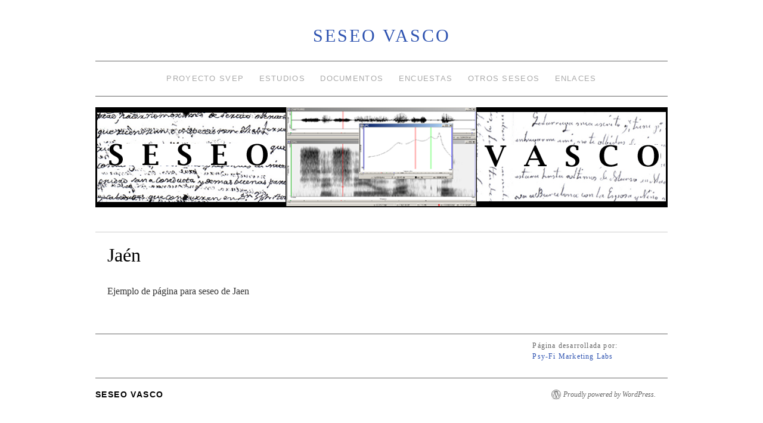

--- FILE ---
content_type: text/html; charset=UTF-8
request_url: http://seseovasco.net/jaen/
body_size: 5052
content:
<!doctype html>
<!--[if lt IE 7]> <html class="no-js ie6 lt-ie9 lt-ie8 lt-ie7" lang="en-US"> <![endif]-->
<!--[if IE 7]>    <html class="no-js ie7 lt-ie9 lt-ie8" lang="en-US"> <![endif]-->
<!--[if IE 8]>    <html class="no-js ie8 lt-ie9" lang="en-US"> <![endif]-->
<!--[if gt IE 8]><!--> <html class="no-js" lang="en-US"> <!--<![endif]-->
	<head>
		<meta charset="UTF-8" />
		<meta http-equiv="X-UA-Compatible" content="IE=edge,chrome=1">
		<meta name="viewport" content="width=device-width">
		
		<link rel="profile" href="http://gmpg.org/xfn/11" />
		<link rel="pingback" href="http://seseovasco.net/xmlrpc.php" />
		<style type="text/css"> #wrapper { max-width: 960px !important;} </style>
		
<!-- MapPress Easy Google Maps Version:2.95.3 (https://www.mappresspro.com) -->
<meta name='robots' content='index, follow, max-image-preview:large, max-snippet:-1, max-video-preview:-1' />

	<!-- This site is optimized with the Yoast SEO plugin v26.5 - https://yoast.com/wordpress/plugins/seo/ -->
	<title>Jaén | Seseo Vasco</title>
	<meta name="description" content="Ejemplo de página para seseo de Jaen" />
	<link rel="canonical" href="http://seseovasco.net/jaen/" />
	<script type="application/ld+json" class="yoast-schema-graph">{"@context":"https://schema.org","@graph":[{"@type":"WebPage","@id":"http://seseovasco.net/jaen/","url":"http://seseovasco.net/jaen/","name":"Jaén | Seseo Vasco","isPartOf":{"@id":"http://seseovasco.net/#website"},"datePublished":"2012-01-23T16:15:31+00:00","description":"Ejemplo de página para seseo de Jaen","breadcrumb":{"@id":"http://seseovasco.net/jaen/#breadcrumb"},"inLanguage":"en-US","potentialAction":[{"@type":"ReadAction","target":["http://seseovasco.net/jaen/"]}]},{"@type":"BreadcrumbList","@id":"http://seseovasco.net/jaen/#breadcrumb","itemListElement":[{"@type":"ListItem","position":1,"name":"Seseo vasco","item":"http://seseovasco.net/"},{"@type":"ListItem","position":2,"name":"Generales","item":"http://seseovasco.net/category/generales/"},{"@type":"ListItem","position":3,"name":"Jaén"}]},{"@type":"WebSite","@id":"http://seseovasco.net/#website","url":"http://seseovasco.net/","name":"Seseo Vasco","description":"","potentialAction":[{"@type":"SearchAction","target":{"@type":"EntryPoint","urlTemplate":"http://seseovasco.net/?s={search_term_string}"},"query-input":{"@type":"PropertyValueSpecification","valueRequired":true,"valueName":"search_term_string"}}],"inLanguage":"en-US"}]}</script>
	<!-- / Yoast SEO plugin. -->


<link rel="alternate" type="application/rss+xml" title="Seseo Vasco &raquo; Feed" href="http://seseovasco.net/feed/" />
<link rel="alternate" type="application/rss+xml" title="Seseo Vasco &raquo; Comments Feed" href="http://seseovasco.net/comments/feed/" />
<link rel="alternate" title="oEmbed (JSON)" type="application/json+oembed" href="http://seseovasco.net/wp-json/oembed/1.0/embed?url=http%3A%2F%2Fseseovasco.net%2Fjaen%2F" />
<link rel="alternate" title="oEmbed (XML)" type="text/xml+oembed" href="http://seseovasco.net/wp-json/oembed/1.0/embed?url=http%3A%2F%2Fseseovasco.net%2Fjaen%2F&#038;format=xml" />
<style id='wp-img-auto-sizes-contain-inline-css' type='text/css'>
img:is([sizes=auto i],[sizes^="auto," i]){contain-intrinsic-size:3000px 1500px}
/*# sourceURL=wp-img-auto-sizes-contain-inline-css */
</style>
<link rel='stylesheet' id='brunelleschi_center-navigation-css' href='http://seseovasco.net/wp-content/themes/brunelleschi/css/center-navigation.css?ver=6.9' type='text/css' media='all' />
<link rel='stylesheet' id='brunelleschi_nav-above-banner-css' href='http://seseovasco.net/wp-content/themes/brunelleschi/css/nav-above-banner.css?ver=6.9' type='text/css' media='all' />
<link rel='stylesheet' id='style.css-css' href='http://seseovasco.net/wp-content/themes/brunelleschi/style.css?ver=6.9' type='text/css' media='all' />
<style id='wp-emoji-styles-inline-css' type='text/css'>

	img.wp-smiley, img.emoji {
		display: inline !important;
		border: none !important;
		box-shadow: none !important;
		height: 1em !important;
		width: 1em !important;
		margin: 0 0.07em !important;
		vertical-align: -0.1em !important;
		background: none !important;
		padding: 0 !important;
	}
/*# sourceURL=wp-emoji-styles-inline-css */
</style>
<link rel='stylesheet' id='wp-block-library-css' href='http://seseovasco.net/wp-includes/css/dist/block-library/style.min.css?ver=6.9' type='text/css' media='all' />
<style id='wp-block-library-inline-css' type='text/css'>
/*wp_block_styles_on_demand_placeholder:69692eced4db8*/
/*# sourceURL=wp-block-library-inline-css */
</style>
<style id='classic-theme-styles-inline-css' type='text/css'>
/*! This file is auto-generated */
.wp-block-button__link{color:#fff;background-color:#32373c;border-radius:9999px;box-shadow:none;text-decoration:none;padding:calc(.667em + 2px) calc(1.333em + 2px);font-size:1.125em}.wp-block-file__button{background:#32373c;color:#fff;text-decoration:none}
/*# sourceURL=/wp-includes/css/classic-themes.min.css */
</style>
<link rel='stylesheet' id='mappress-leaflet-css' href='http://seseovasco.net/wp-content/plugins/mappress-google-maps-for-wordpress/lib/leaflet/leaflet.css?ver=1.7.1' type='text/css' media='all' />
<link rel='stylesheet' id='mappress-css' href='http://seseovasco.net/wp-content/plugins/mappress-google-maps-for-wordpress/css/mappress.css?ver=2.95.3' type='text/css' media='all' />
<script type="text/javascript" src="http://seseovasco.net/wp-content/themes/brunelleschi/js/modernizr-2.5.2.min.js?ver=6.9" id="modernizr-js"></script>
<script type="text/javascript" src="http://seseovasco.net/wp-content/themes/brunelleschi/js/respond.js?ver=6.9" id="respond-js"></script>
<script type="text/javascript" src="http://seseovasco.net/wp-includes/js/jquery/jquery.min.js?ver=3.7.1" id="jquery-core-js"></script>
<script type="text/javascript" src="http://seseovasco.net/wp-includes/js/jquery/jquery-migrate.min.js?ver=3.4.1" id="jquery-migrate-js"></script>
<script type="text/javascript" src="http://seseovasco.net/wp-content/themes/brunelleschi/js/brunelleschi-scripts.js?ver=6.9" id="brunelleschi-scripts-js"></script>
<link rel="https://api.w.org/" href="http://seseovasco.net/wp-json/" /><link rel="alternate" title="JSON" type="application/json" href="http://seseovasco.net/wp-json/wp/v2/pages/59" /><link rel="EditURI" type="application/rsd+xml" title="RSD" href="http://seseovasco.net/xmlrpc.php?rsd" />
<meta name="generator" content="WordPress 6.9" />
<link rel='shortlink' href='http://seseovasco.net/?p=59' />
		<style>A:LINK {color : #2D52B0; text-decoration : none;}
A:HOVER {background-color : #A0ADA9; text-decoration : none;}
A:VISITED {color : #8F5C6F;	text-decoration : none;}</style>
	</head>
	<body class="wp-singular page-template-default page page-id-59 wp-theme-brunelleschi">
	<div id="wrapper" class="hfeed container">
		<header id="header" class="row clearfix">
							<hgroup id="branding" class="twelvecol last">
					<h1 class="site-title"><a href="http://seseovasco.net/" title="Seseo Vasco" rel="home">Seseo Vasco</a></h1>
					<h2 class="site-description"></h2>
				</hgroup>
										<div id="access" role="navigation" class="twelvecol last clearfix">
					<div class="skip-link screen-reader-text"><a href="#content" title="Skip to content">Skip to content</a></div>
					<div class="menu-header"><ul id="menu-main-menu" class="menu"><li id="menu-item-79" class="menu-item menu-item-type-custom menu-item-object-custom menu-item-has-children menu-item-79"><a href="#">Proyecto SVEP</a>
<ul class="sub-menu">
	<li id="menu-item-105" class="menu-item menu-item-type-post_type menu-item-object-page menu-item-105"><a href="http://seseovasco.net/proyecto-svep/presentacion-proyecto/">Presentación</a></li>
	<li id="menu-item-31" class="menu-item menu-item-type-post_type menu-item-object-page menu-item-31"><a href="http://seseovasco.net/proyecto-svep/el-equipo-investigador/">El equipo investigador</a></li>
	<li id="menu-item-104" class="menu-item menu-item-type-post_type menu-item-object-page menu-item-104"><a href="http://seseovasco.net/proyecto-svep/sobre-esta-web/">Sobre esta web</a></li>
</ul>
</li>
<li id="menu-item-80" class="menu-item menu-item-type-custom menu-item-object-custom menu-item-has-children menu-item-80"><a href="#">Estudios</a>
<ul class="sub-menu">
	<li id="menu-item-103" class="menu-item menu-item-type-post_type menu-item-object-page menu-item-103"><a href="http://seseovasco.net/estudios/presentacion-estudios/">Presentación</a></li>
	<li id="menu-item-37" class="menu-item menu-item-type-post_type menu-item-object-page menu-item-37"><a href="http://seseovasco.net/estudios/estudios-documentales/">Estudios documentales</a></li>
	<li id="menu-item-38" class="menu-item menu-item-type-post_type menu-item-object-page menu-item-38"><a href="http://seseovasco.net/estudios/estudios-experimentales/">Estudios experimentales</a></li>
</ul>
</li>
<li id="menu-item-88" class="menu-item menu-item-type-custom menu-item-object-custom menu-item-has-children menu-item-88"><a href="#">Documentos</a>
<ul class="sub-menu">
	<li id="menu-item-272" class="menu-item menu-item-type-post_type menu-item-object-page menu-item-272"><a href="http://seseovasco.net/documentos/presentacion/">Presentación</a></li>
	<li id="menu-item-30" class="menu-item menu-item-type-post_type menu-item-object-page menu-item-30"><a href="http://seseovasco.net/documentos/araba/">Araba</a></li>
	<li id="menu-item-90" class="menu-item menu-item-type-post_type menu-item-object-page menu-item-90"><a href="http://seseovasco.net/documentos/bizkaia/">Bizkaia</a></li>
	<li id="menu-item-91" class="menu-item menu-item-type-post_type menu-item-object-page menu-item-91"><a href="http://seseovasco.net/documentos/gipuzkoa/">Gipuzkoa</a></li>
	<li id="menu-item-92" class="menu-item menu-item-type-post_type menu-item-object-page menu-item-92"><a href="http://seseovasco.net/documentos/nafarroa/">Nafarroa</a></li>
</ul>
</li>
<li id="menu-item-32" class="menu-item menu-item-type-post_type menu-item-object-page menu-item-32"><a href="http://seseovasco.net/encuestas/">Encuestas</a></li>
<li id="menu-item-36" class="menu-item menu-item-type-post_type menu-item-object-page menu-item-36"><a href="http://seseovasco.net/otros-seseos/">Otros seseos</a></li>
<li id="menu-item-33" class="menu-item menu-item-type-post_type menu-item-object-page menu-item-33"><a href="http://seseovasco.net/links/">Enlaces</a></li>
</ul></div>				</div><!-- #access -->
																		<a href="http://seseovasco.net/" class="twelvecol lastlast" title="Seseo Vasco" rel="home">
						<img src="http://seseovasco.net/wp-content/uploads/2012/11/Banner-seseovasco_2.png" alt="" id="headerimg" />
					</a>
					
											</header><!-- #header -->
		<div id="container" class="row clearfix">		
		<div id="main" role="main" class="twelvecol last ">

			
				<article id="post-59" class="post-59 page type-page status-publish hentry">
					<header>
											<h1 class="entry-title">Jaén</h1>
										</header>

					<div class="entry-content">
						<p>Ejemplo de página para seseo de Jaen</p>
																	</div><!-- .entry-content -->
				</article><!-- #post-## -->

							<div id="comments">

	<p class="nocomments">Comments are closed.</p>
	



</div><!-- #comments -->


		</div><!-- #main -->
				</div><!-- #container -->
			<footer id="footer" role="contentinfo" class="row">
				<div id="footerbar" class="twelvecol last">
					
			<div id="footer-widget-area" role="complementary">

				<div id="first" class="widget-area">
					<ul class="xoxo">
						<li id="text-3" class="widget-container threecol widget_text">			<div class="textwidget"></div>
		</li>					</ul>
				</div><!-- #first .widget-area -->

				<div id="second" class="widget-area">
					<ul class="xoxo">
						<li id="text-4" class="widget-container threecol widget_text">			<div class="textwidget"></div>
		</li>					</ul>
				</div><!-- #second .widget-area -->

				<div id="third" class="widget-area">
					<ul class="xoxo">
						<li id="text-5" class="widget-container threecol widget_text">			<div class="textwidget"></div>
		</li>					</ul>
				</div><!-- #third .widget-area -->

				<div id="fourth" class="widget-area">
					<ul class="xoxo">
						<li id="text-2" class="widget-container threecol last widget_text">			<div class="textwidget">Página desarrollada por:<br /><a href="http://psyfimarketinglabs.com" target="_blank">Psy-Fi Marketing Labs</a></div>
		</li>					</ul>
				</div><!-- #fourth .widget-area -->

			</div><!-- #footer-widget-area -->
				</div><!-- #footerbar -->
				<div id="colophon" class="twelvecol last">
					<div id="site-info" class="sixcol">
						<a href="http://seseovasco.net/" title="Seseo Vasco" rel="home">
							Seseo Vasco						</a>
					</div><!-- #site-info -->
					<div id="site-generator" class="sixcol last">
												<a href="http://wordpress.org/" title="Semantic Personal Publishing Platform">Proudly powered by WordPress.</a>
					</div><!-- #site-generator -->
				</div><!-- #colophon -->
			</footer><!-- #footer -->
		</div><!-- #wrapper -->
		<script type="speculationrules">
{"prefetch":[{"source":"document","where":{"and":[{"href_matches":"/*"},{"not":{"href_matches":["/wp-*.php","/wp-admin/*","/wp-content/uploads/*","/wp-content/*","/wp-content/plugins/*","/wp-content/themes/brunelleschi/*","/*\\?(.+)"]}},{"not":{"selector_matches":"a[rel~=\"nofollow\"]"}},{"not":{"selector_matches":".no-prefetch, .no-prefetch a"}}]},"eagerness":"conservative"}]}
</script>
<script type="text/javascript" src="http://seseovasco.net/wp-includes/js/comment-reply.min.js?ver=6.9" id="comment-reply-js" async="async" data-wp-strategy="async" fetchpriority="low"></script>
<script id="wp-emoji-settings" type="application/json">
{"baseUrl":"https://s.w.org/images/core/emoji/17.0.2/72x72/","ext":".png","svgUrl":"https://s.w.org/images/core/emoji/17.0.2/svg/","svgExt":".svg","source":{"concatemoji":"http://seseovasco.net/wp-includes/js/wp-emoji-release.min.js?ver=6.9"}}
</script>
<script type="module">
/* <![CDATA[ */
/*! This file is auto-generated */
const a=JSON.parse(document.getElementById("wp-emoji-settings").textContent),o=(window._wpemojiSettings=a,"wpEmojiSettingsSupports"),s=["flag","emoji"];function i(e){try{var t={supportTests:e,timestamp:(new Date).valueOf()};sessionStorage.setItem(o,JSON.stringify(t))}catch(e){}}function c(e,t,n){e.clearRect(0,0,e.canvas.width,e.canvas.height),e.fillText(t,0,0);t=new Uint32Array(e.getImageData(0,0,e.canvas.width,e.canvas.height).data);e.clearRect(0,0,e.canvas.width,e.canvas.height),e.fillText(n,0,0);const a=new Uint32Array(e.getImageData(0,0,e.canvas.width,e.canvas.height).data);return t.every((e,t)=>e===a[t])}function p(e,t){e.clearRect(0,0,e.canvas.width,e.canvas.height),e.fillText(t,0,0);var n=e.getImageData(16,16,1,1);for(let e=0;e<n.data.length;e++)if(0!==n.data[e])return!1;return!0}function u(e,t,n,a){switch(t){case"flag":return n(e,"\ud83c\udff3\ufe0f\u200d\u26a7\ufe0f","\ud83c\udff3\ufe0f\u200b\u26a7\ufe0f")?!1:!n(e,"\ud83c\udde8\ud83c\uddf6","\ud83c\udde8\u200b\ud83c\uddf6")&&!n(e,"\ud83c\udff4\udb40\udc67\udb40\udc62\udb40\udc65\udb40\udc6e\udb40\udc67\udb40\udc7f","\ud83c\udff4\u200b\udb40\udc67\u200b\udb40\udc62\u200b\udb40\udc65\u200b\udb40\udc6e\u200b\udb40\udc67\u200b\udb40\udc7f");case"emoji":return!a(e,"\ud83e\u1fac8")}return!1}function f(e,t,n,a){let r;const o=(r="undefined"!=typeof WorkerGlobalScope&&self instanceof WorkerGlobalScope?new OffscreenCanvas(300,150):document.createElement("canvas")).getContext("2d",{willReadFrequently:!0}),s=(o.textBaseline="top",o.font="600 32px Arial",{});return e.forEach(e=>{s[e]=t(o,e,n,a)}),s}function r(e){var t=document.createElement("script");t.src=e,t.defer=!0,document.head.appendChild(t)}a.supports={everything:!0,everythingExceptFlag:!0},new Promise(t=>{let n=function(){try{var e=JSON.parse(sessionStorage.getItem(o));if("object"==typeof e&&"number"==typeof e.timestamp&&(new Date).valueOf()<e.timestamp+604800&&"object"==typeof e.supportTests)return e.supportTests}catch(e){}return null}();if(!n){if("undefined"!=typeof Worker&&"undefined"!=typeof OffscreenCanvas&&"undefined"!=typeof URL&&URL.createObjectURL&&"undefined"!=typeof Blob)try{var e="postMessage("+f.toString()+"("+[JSON.stringify(s),u.toString(),c.toString(),p.toString()].join(",")+"));",a=new Blob([e],{type:"text/javascript"});const r=new Worker(URL.createObjectURL(a),{name:"wpTestEmojiSupports"});return void(r.onmessage=e=>{i(n=e.data),r.terminate(),t(n)})}catch(e){}i(n=f(s,u,c,p))}t(n)}).then(e=>{for(const n in e)a.supports[n]=e[n],a.supports.everything=a.supports.everything&&a.supports[n],"flag"!==n&&(a.supports.everythingExceptFlag=a.supports.everythingExceptFlag&&a.supports[n]);var t;a.supports.everythingExceptFlag=a.supports.everythingExceptFlag&&!a.supports.flag,a.supports.everything||((t=a.source||{}).concatemoji?r(t.concatemoji):t.wpemoji&&t.twemoji&&(r(t.twemoji),r(t.wpemoji)))});
//# sourceURL=http://seseovasco.net/wp-includes/js/wp-emoji-loader.min.js
/* ]]> */
</script>
	</body>
</html>
